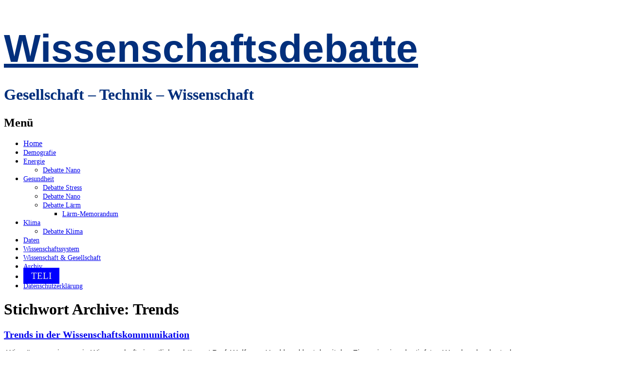

--- FILE ---
content_type: text/html; charset=UTF-8
request_url: https://www.wissenschaftsdebatte.de/?tag=trends
body_size: 6873
content:
<!DOCTYPE html>
<html lang="de">
<head>
<meta charset="UTF-8" />
<meta name="viewport" content="width=device-width, initial-scale=1" />
<title>Trends | Wissenschaftsdebatte</title>
<link rel="profile" href="http://gmpg.org/xfn/11" />
<link rel="pingback" href="https://www.wissenschaftsdebatte.de/xmlrpc.php" />
<!--[if lt IE 9]>
<script src="https://www.wissenschaftsdebatte.de/wp-content/themes/expound/js/html5.js" type="text/javascript"></script>
<![endif]-->
<a href="http://www.wissenschaftsdebatte.de">
<meta name='robots' content='max-image-preview:large' />
<link rel="alternate" type="application/rss+xml" title="Wissenschaftsdebatte &raquo; Feed" href="https://www.wissenschaftsdebatte.de/?feed=rss2" />
<link rel="alternate" type="application/rss+xml" title="Wissenschaftsdebatte &raquo; Kommentar-Feed" href="https://www.wissenschaftsdebatte.de/?feed=comments-rss2" />
<link rel="alternate" type="application/rss+xml" title="Wissenschaftsdebatte &raquo; Schlagwort-Feed zu Trends" href="https://www.wissenschaftsdebatte.de/?feed=rss2&#038;tag=trends" />
<script type="text/javascript">
window._wpemojiSettings = {"baseUrl":"https:\/\/s.w.org\/images\/core\/emoji\/14.0.0\/72x72\/","ext":".png","svgUrl":"https:\/\/s.w.org\/images\/core\/emoji\/14.0.0\/svg\/","svgExt":".svg","source":{"concatemoji":"https:\/\/www.wissenschaftsdebatte.de\/wp-includes\/js\/wp-emoji-release.min.js?ver=6.1.9"}};
/*! This file is auto-generated */
!function(e,a,t){var n,r,o,i=a.createElement("canvas"),p=i.getContext&&i.getContext("2d");function s(e,t){var a=String.fromCharCode,e=(p.clearRect(0,0,i.width,i.height),p.fillText(a.apply(this,e),0,0),i.toDataURL());return p.clearRect(0,0,i.width,i.height),p.fillText(a.apply(this,t),0,0),e===i.toDataURL()}function c(e){var t=a.createElement("script");t.src=e,t.defer=t.type="text/javascript",a.getElementsByTagName("head")[0].appendChild(t)}for(o=Array("flag","emoji"),t.supports={everything:!0,everythingExceptFlag:!0},r=0;r<o.length;r++)t.supports[o[r]]=function(e){if(p&&p.fillText)switch(p.textBaseline="top",p.font="600 32px Arial",e){case"flag":return s([127987,65039,8205,9895,65039],[127987,65039,8203,9895,65039])?!1:!s([55356,56826,55356,56819],[55356,56826,8203,55356,56819])&&!s([55356,57332,56128,56423,56128,56418,56128,56421,56128,56430,56128,56423,56128,56447],[55356,57332,8203,56128,56423,8203,56128,56418,8203,56128,56421,8203,56128,56430,8203,56128,56423,8203,56128,56447]);case"emoji":return!s([129777,127995,8205,129778,127999],[129777,127995,8203,129778,127999])}return!1}(o[r]),t.supports.everything=t.supports.everything&&t.supports[o[r]],"flag"!==o[r]&&(t.supports.everythingExceptFlag=t.supports.everythingExceptFlag&&t.supports[o[r]]);t.supports.everythingExceptFlag=t.supports.everythingExceptFlag&&!t.supports.flag,t.DOMReady=!1,t.readyCallback=function(){t.DOMReady=!0},t.supports.everything||(n=function(){t.readyCallback()},a.addEventListener?(a.addEventListener("DOMContentLoaded",n,!1),e.addEventListener("load",n,!1)):(e.attachEvent("onload",n),a.attachEvent("onreadystatechange",function(){"complete"===a.readyState&&t.readyCallback()})),(e=t.source||{}).concatemoji?c(e.concatemoji):e.wpemoji&&e.twemoji&&(c(e.twemoji),c(e.wpemoji)))}(window,document,window._wpemojiSettings);
</script>
<style type="text/css">
img.wp-smiley,
img.emoji {
	display: inline !important;
	border: none !important;
	box-shadow: none !important;
	height: 1em !important;
	width: 1em !important;
	margin: 0 0.07em !important;
	vertical-align: -0.1em !important;
	background: none !important;
	padding: 0 !important;
}
</style>
	<link rel='stylesheet' id='wp-block-library-css' href='https://www.wissenschaftsdebatte.de/wp-includes/css/dist/block-library/style.min.css?ver=6.1.9' type='text/css' media='all' />
<link rel='stylesheet' id='classic-theme-styles-css' href='https://www.wissenschaftsdebatte.de/wp-includes/css/classic-themes.min.css?ver=1' type='text/css' media='all' />
<style id='global-styles-inline-css' type='text/css'>
body{--wp--preset--color--black: #000000;--wp--preset--color--cyan-bluish-gray: #abb8c3;--wp--preset--color--white: #ffffff;--wp--preset--color--pale-pink: #f78da7;--wp--preset--color--vivid-red: #cf2e2e;--wp--preset--color--luminous-vivid-orange: #ff6900;--wp--preset--color--luminous-vivid-amber: #fcb900;--wp--preset--color--light-green-cyan: #7bdcb5;--wp--preset--color--vivid-green-cyan: #00d084;--wp--preset--color--pale-cyan-blue: #8ed1fc;--wp--preset--color--vivid-cyan-blue: #0693e3;--wp--preset--color--vivid-purple: #9b51e0;--wp--preset--gradient--vivid-cyan-blue-to-vivid-purple: linear-gradient(135deg,rgba(6,147,227,1) 0%,rgb(155,81,224) 100%);--wp--preset--gradient--light-green-cyan-to-vivid-green-cyan: linear-gradient(135deg,rgb(122,220,180) 0%,rgb(0,208,130) 100%);--wp--preset--gradient--luminous-vivid-amber-to-luminous-vivid-orange: linear-gradient(135deg,rgba(252,185,0,1) 0%,rgba(255,105,0,1) 100%);--wp--preset--gradient--luminous-vivid-orange-to-vivid-red: linear-gradient(135deg,rgba(255,105,0,1) 0%,rgb(207,46,46) 100%);--wp--preset--gradient--very-light-gray-to-cyan-bluish-gray: linear-gradient(135deg,rgb(238,238,238) 0%,rgb(169,184,195) 100%);--wp--preset--gradient--cool-to-warm-spectrum: linear-gradient(135deg,rgb(74,234,220) 0%,rgb(151,120,209) 20%,rgb(207,42,186) 40%,rgb(238,44,130) 60%,rgb(251,105,98) 80%,rgb(254,248,76) 100%);--wp--preset--gradient--blush-light-purple: linear-gradient(135deg,rgb(255,206,236) 0%,rgb(152,150,240) 100%);--wp--preset--gradient--blush-bordeaux: linear-gradient(135deg,rgb(254,205,165) 0%,rgb(254,45,45) 50%,rgb(107,0,62) 100%);--wp--preset--gradient--luminous-dusk: linear-gradient(135deg,rgb(255,203,112) 0%,rgb(199,81,192) 50%,rgb(65,88,208) 100%);--wp--preset--gradient--pale-ocean: linear-gradient(135deg,rgb(255,245,203) 0%,rgb(182,227,212) 50%,rgb(51,167,181) 100%);--wp--preset--gradient--electric-grass: linear-gradient(135deg,rgb(202,248,128) 0%,rgb(113,206,126) 100%);--wp--preset--gradient--midnight: linear-gradient(135deg,rgb(2,3,129) 0%,rgb(40,116,252) 100%);--wp--preset--duotone--dark-grayscale: url('#wp-duotone-dark-grayscale');--wp--preset--duotone--grayscale: url('#wp-duotone-grayscale');--wp--preset--duotone--purple-yellow: url('#wp-duotone-purple-yellow');--wp--preset--duotone--blue-red: url('#wp-duotone-blue-red');--wp--preset--duotone--midnight: url('#wp-duotone-midnight');--wp--preset--duotone--magenta-yellow: url('#wp-duotone-magenta-yellow');--wp--preset--duotone--purple-green: url('#wp-duotone-purple-green');--wp--preset--duotone--blue-orange: url('#wp-duotone-blue-orange');--wp--preset--font-size--small: 13px;--wp--preset--font-size--medium: 20px;--wp--preset--font-size--large: 36px;--wp--preset--font-size--x-large: 42px;--wp--preset--spacing--20: 0.44rem;--wp--preset--spacing--30: 0.67rem;--wp--preset--spacing--40: 1rem;--wp--preset--spacing--50: 1.5rem;--wp--preset--spacing--60: 2.25rem;--wp--preset--spacing--70: 3.38rem;--wp--preset--spacing--80: 5.06rem;}:where(.is-layout-flex){gap: 0.5em;}body .is-layout-flow > .alignleft{float: left;margin-inline-start: 0;margin-inline-end: 2em;}body .is-layout-flow > .alignright{float: right;margin-inline-start: 2em;margin-inline-end: 0;}body .is-layout-flow > .aligncenter{margin-left: auto !important;margin-right: auto !important;}body .is-layout-constrained > .alignleft{float: left;margin-inline-start: 0;margin-inline-end: 2em;}body .is-layout-constrained > .alignright{float: right;margin-inline-start: 2em;margin-inline-end: 0;}body .is-layout-constrained > .aligncenter{margin-left: auto !important;margin-right: auto !important;}body .is-layout-constrained > :where(:not(.alignleft):not(.alignright):not(.alignfull)){max-width: var(--wp--style--global--content-size);margin-left: auto !important;margin-right: auto !important;}body .is-layout-constrained > .alignwide{max-width: var(--wp--style--global--wide-size);}body .is-layout-flex{display: flex;}body .is-layout-flex{flex-wrap: wrap;align-items: center;}body .is-layout-flex > *{margin: 0;}:where(.wp-block-columns.is-layout-flex){gap: 2em;}.has-black-color{color: var(--wp--preset--color--black) !important;}.has-cyan-bluish-gray-color{color: var(--wp--preset--color--cyan-bluish-gray) !important;}.has-white-color{color: var(--wp--preset--color--white) !important;}.has-pale-pink-color{color: var(--wp--preset--color--pale-pink) !important;}.has-vivid-red-color{color: var(--wp--preset--color--vivid-red) !important;}.has-luminous-vivid-orange-color{color: var(--wp--preset--color--luminous-vivid-orange) !important;}.has-luminous-vivid-amber-color{color: var(--wp--preset--color--luminous-vivid-amber) !important;}.has-light-green-cyan-color{color: var(--wp--preset--color--light-green-cyan) !important;}.has-vivid-green-cyan-color{color: var(--wp--preset--color--vivid-green-cyan) !important;}.has-pale-cyan-blue-color{color: var(--wp--preset--color--pale-cyan-blue) !important;}.has-vivid-cyan-blue-color{color: var(--wp--preset--color--vivid-cyan-blue) !important;}.has-vivid-purple-color{color: var(--wp--preset--color--vivid-purple) !important;}.has-black-background-color{background-color: var(--wp--preset--color--black) !important;}.has-cyan-bluish-gray-background-color{background-color: var(--wp--preset--color--cyan-bluish-gray) !important;}.has-white-background-color{background-color: var(--wp--preset--color--white) !important;}.has-pale-pink-background-color{background-color: var(--wp--preset--color--pale-pink) !important;}.has-vivid-red-background-color{background-color: var(--wp--preset--color--vivid-red) !important;}.has-luminous-vivid-orange-background-color{background-color: var(--wp--preset--color--luminous-vivid-orange) !important;}.has-luminous-vivid-amber-background-color{background-color: var(--wp--preset--color--luminous-vivid-amber) !important;}.has-light-green-cyan-background-color{background-color: var(--wp--preset--color--light-green-cyan) !important;}.has-vivid-green-cyan-background-color{background-color: var(--wp--preset--color--vivid-green-cyan) !important;}.has-pale-cyan-blue-background-color{background-color: var(--wp--preset--color--pale-cyan-blue) !important;}.has-vivid-cyan-blue-background-color{background-color: var(--wp--preset--color--vivid-cyan-blue) !important;}.has-vivid-purple-background-color{background-color: var(--wp--preset--color--vivid-purple) !important;}.has-black-border-color{border-color: var(--wp--preset--color--black) !important;}.has-cyan-bluish-gray-border-color{border-color: var(--wp--preset--color--cyan-bluish-gray) !important;}.has-white-border-color{border-color: var(--wp--preset--color--white) !important;}.has-pale-pink-border-color{border-color: var(--wp--preset--color--pale-pink) !important;}.has-vivid-red-border-color{border-color: var(--wp--preset--color--vivid-red) !important;}.has-luminous-vivid-orange-border-color{border-color: var(--wp--preset--color--luminous-vivid-orange) !important;}.has-luminous-vivid-amber-border-color{border-color: var(--wp--preset--color--luminous-vivid-amber) !important;}.has-light-green-cyan-border-color{border-color: var(--wp--preset--color--light-green-cyan) !important;}.has-vivid-green-cyan-border-color{border-color: var(--wp--preset--color--vivid-green-cyan) !important;}.has-pale-cyan-blue-border-color{border-color: var(--wp--preset--color--pale-cyan-blue) !important;}.has-vivid-cyan-blue-border-color{border-color: var(--wp--preset--color--vivid-cyan-blue) !important;}.has-vivid-purple-border-color{border-color: var(--wp--preset--color--vivid-purple) !important;}.has-vivid-cyan-blue-to-vivid-purple-gradient-background{background: var(--wp--preset--gradient--vivid-cyan-blue-to-vivid-purple) !important;}.has-light-green-cyan-to-vivid-green-cyan-gradient-background{background: var(--wp--preset--gradient--light-green-cyan-to-vivid-green-cyan) !important;}.has-luminous-vivid-amber-to-luminous-vivid-orange-gradient-background{background: var(--wp--preset--gradient--luminous-vivid-amber-to-luminous-vivid-orange) !important;}.has-luminous-vivid-orange-to-vivid-red-gradient-background{background: var(--wp--preset--gradient--luminous-vivid-orange-to-vivid-red) !important;}.has-very-light-gray-to-cyan-bluish-gray-gradient-background{background: var(--wp--preset--gradient--very-light-gray-to-cyan-bluish-gray) !important;}.has-cool-to-warm-spectrum-gradient-background{background: var(--wp--preset--gradient--cool-to-warm-spectrum) !important;}.has-blush-light-purple-gradient-background{background: var(--wp--preset--gradient--blush-light-purple) !important;}.has-blush-bordeaux-gradient-background{background: var(--wp--preset--gradient--blush-bordeaux) !important;}.has-luminous-dusk-gradient-background{background: var(--wp--preset--gradient--luminous-dusk) !important;}.has-pale-ocean-gradient-background{background: var(--wp--preset--gradient--pale-ocean) !important;}.has-electric-grass-gradient-background{background: var(--wp--preset--gradient--electric-grass) !important;}.has-midnight-gradient-background{background: var(--wp--preset--gradient--midnight) !important;}.has-small-font-size{font-size: var(--wp--preset--font-size--small) !important;}.has-medium-font-size{font-size: var(--wp--preset--font-size--medium) !important;}.has-large-font-size{font-size: var(--wp--preset--font-size--large) !important;}.has-x-large-font-size{font-size: var(--wp--preset--font-size--x-large) !important;}
.wp-block-navigation a:where(:not(.wp-element-button)){color: inherit;}
:where(.wp-block-columns.is-layout-flex){gap: 2em;}
.wp-block-pullquote{font-size: 1.5em;line-height: 1.6;}
</style>
<link rel='stylesheet' id='titan-adminbar-styles-css' href='https://www.wissenschaftsdebatte.de/wp-content/plugins/anti-spam/assets/css/admin-bar.css?ver=7.3.5' type='text/css' media='all' />
<link rel='stylesheet' id='expound-style-css' href='https://www.wissenschaftsdebatte.de/wp-content/themes/expound/style.css?ver=20140129' type='text/css' media='all' />
<link rel='stylesheet' id='Annie-css' href='https://www.wissenschaftsdebatte.de/wp-content/plugins/annie/annie.css?ver=6.1.9' type='text/css' media='all' />
<link rel='stylesheet' id='wp_single_post_navigation-css' href='https://www.wissenschaftsdebatte.de/wp-content/plugins/wp-single-post-navigation-within-category/css/single-post-navigation.css?ver=1.1' type='text/css' media='screen' />
<script type='text/javascript' src='https://www.wissenschaftsdebatte.de/wp-includes/js/jquery/jquery.min.js?ver=3.6.1' id='jquery-core-js'></script>
<script type='text/javascript' src='https://www.wissenschaftsdebatte.de/wp-includes/js/jquery/jquery-migrate.min.js?ver=3.3.2' id='jquery-migrate-js'></script>
<script type='text/javascript' src='https://www.wissenschaftsdebatte.de/wp-content/plugins/annie/annie.js?ver=6.1.9' id='Annie-js'></script>
<link rel="https://api.w.org/" href="https://www.wissenschaftsdebatte.de/index.php?rest_route=/" /><link rel="alternate" type="application/json" href="https://www.wissenschaftsdebatte.de/index.php?rest_route=/wp/v2/tags/87" /><link rel="EditURI" type="application/rsd+xml" title="RSD" href="https://www.wissenschaftsdebatte.de/xmlrpc.php?rsd" />
<link rel="wlwmanifest" type="application/wlwmanifest+xml" href="https://www.wissenschaftsdebatte.de/wp-includes/wlwmanifest.xml" />
<meta name="generator" content="WordPress 6.1.9" />
<link class="afcdirectloadlocalfonts" href="https://www.wissenschaftsdebatte.de/?afcnonce=6a98d9e6aa&afcfontnames=" type="text/css" rel="stylesheet" />
            <link class="afcdirectloadgooglefonts" href="http://fonts.googleapis.com/css?family=Helvetica|" type="text/css" rel="stylesheet" />
<link rel="stylesheet" href="https://www.wissenschaftsdebatte.de/wp-content/plugins/count-per-day/counter.css" type="text/css" />
<style type="text/css">.recentcomments a{display:inline !important;padding:0 !important;margin:0 !important;}</style>	<style type="text/css">
	        .site-title a,
        .site-title a:hover,
        .site-description {
			color: #022f7c;
        }
	
		</style>
	<style type="text/css" id="custom-background-css">
body.custom-background { background-color: #ffffff; }
</style>
			<style type="text/css" id="wp-custom-css">
			/*
Hier kannst du dein eigenes CSS einfügen.

Klicke auf das Hilfe-Symbol oben, um mehr zu lernen.
*/
h1.site-title {
	font-family: Helvetica, Arial, Verdana;
	font-weight: bold;
	font-size: 5em;
	margin-bottom: 15px
}
h2.site-description {
	font-size: 2.0em;
	font-weight: bold;
	margin-top: 30px;
}		</style>
		
	<style class="afccss">
	  div.entry-content p strong{  font-family: "Helvetica" ;/*eof*/  font-size:20px;/*eofs*/  }/*eos*/ li.recentcomments{  font-size:14px;/*eofs*/  }/*eos*/  div.textwidget{  font-family: "Helvetica" ;/*eof*/  font-size:14px;/*eofs*/  font-weight: 500;/*eofw*/  }/*eos*/ div#wpspn-prevpost a{  color: #2d2d2d !important;/*eotc*/  text-decoration: none;/*eotd*/  }/*eos*/  div.textwidget ul li a{  font-family: "Helvetica" ;/*eof*/  font-size:16px;/*eofs*/  color: #114aad !important;/*eotc*/  }/*eos*/  a.url{  font-family: "Helvetica" !important;/*eof*/  font-size:16px;/*eofs*/  color: #122c96 !important;/*eotc*/  }/*eos*/ h1.widget-title{  font-size:18px;/*eofs*/  font-weight: 900;/*eofw*/  }/*eos*/ li.menu-item.menu-item-type-taxonomy.menu-item-object-category a{  font-size:14px;/*eofs*/  }/*eos*/ li.menu-item.menu-item-type-post_type.menu-item-object-page a{  font-size:14px;/*eofs*/  }/*eos*/ .tagarchive div.entry-content{  font-family: "Helvetica" ;/*eof*/  font-size:16px;/*eofs*/  font-weight: 500;/*eofw*/  }/*eos*/ .archive div.entry-content{  font-family: "Helvetica" ;/*eof*/  font-size:16px;/*eofs*/  font-weight: 500;/*eofw*/  }/*eos*/ .hastag div.entry-content{  font-family: "Helvetica" ;/*eof*/  font-size:16px;/*eofs*/  font-weight: 500;/*eofw*/  }/*eos*/  a.author{  font-family: "Helvetica" !important;/*eof*/  font-size:14px;/*eofs*/  }/*eos*/ div.entry-content h3{  font-size:24px;/*eofs*/  font-weight: 900;/*eofw*/  }/*eos*/ input#s.field{  font-size:17px;/*eofs*/  }/*eos*/  div.entry-summary p{  font-family: "Helvetica" !important;/*eof*/  font-size:16px;/*eofs*/  font-weight: 500;/*eofw*/  }/*eos*/  div.entry-summary{  font-family: "Helvetica" !important;/*eof*/  font-weight: 500;/*eofw*/  }/*eos*/ h1.entry-title{  font-size:20px;/*eofs*/  font-weight: 900;/*eofw*/  }/*eos*/ div.entry-content h2{  font-size:22px;/*eofs*/  font-weight: 900;/*eofw*/  }/*eos*/  div.entry-content ul li{  font-family: "Helvetica" !important;/*eof*/  font-size:20px;/*eofs*/  }/*eos*/ div.entry-content p{  font-size:18px;/*eofs*/  }/*eos*/  a.entry-date{  font-family: "Helvetica" !important;/*eof*/  font-size:14px;/*eofs*/  color: #424242 !important;/*eotc*/  }/*eos*/ div.textwidget a strong{  font-size:18px;/*eofs*/  color: #114aad !important;/*eotc*/  }/*eos*/ li.recentcomments a{  color: #114aad !important;/*eotc*/  }/*eos*/ div.textwidget a{  font-size:16px;/*eofs*/  color: #114aad !important;/*eotc*/  }/*eos*/
	</style></a>
</head>

<body class="archive tag tag-trends tag-87 custom-background group-blog">
<div id="page" class="hfeed site">
		<header id="masthead" class="site-header" role="banner">
		<div class="site-branding">

			<div class="site-title-group">
				<h1 class="site-title"><a href="https://www.wissenschaftsdebatte.de/" title="Wissenschaftsdebatte" rel="home">Wissenschaftsdebatte</a></h1>
				<h2 class="site-description">Gesellschaft – Technik – Wissenschaft</h2>
			</div>
		</div>

		<nav id="site-navigation" class="navigation-main" role="navigation">
			<h1 class="menu-toggle">Menü</h1>
			<a class="skip-link screen-reader-text" href="#content">Zum Inhalt springen</a>

			<div class="menu-themenmenue-container"><ul id="menu-themenmenue" class="menu"><li id="menu-item-5344" class="menu-item menu-item-type-custom menu-item-object-custom menu-item-home menu-item-5344"><a href="http://www.wissenschaftsdebatte.de/">Home</a></li>
<li id="menu-item-2839" class="menu-item menu-item-type-taxonomy menu-item-object-category menu-item-2839"><a href="https://www.wissenschaftsdebatte.de/?cat=261">Demografie</a></li>
<li id="menu-item-1865" class="menu-item menu-item-type-taxonomy menu-item-object-category menu-item-has-children menu-item-1865"><a href="https://www.wissenschaftsdebatte.de/?cat=225">Energie</a>
<ul class="sub-menu">
	<li id="menu-item-5358" class="menu-item menu-item-type-taxonomy menu-item-object-category menu-item-5358"><a href="https://www.wissenschaftsdebatte.de/?cat=574">Debatte Nano</a></li>
</ul>
</li>
<li id="menu-item-1866" class="menu-item menu-item-type-taxonomy menu-item-object-category menu-item-has-children menu-item-1866"><a href="https://www.wissenschaftsdebatte.de/?cat=222">Gesundheit</a>
<ul class="sub-menu">
	<li id="menu-item-5357" class="menu-item menu-item-type-taxonomy menu-item-object-category menu-item-5357"><a href="https://www.wissenschaftsdebatte.de/?cat=573">Debatte Stress</a></li>
	<li id="menu-item-5356" class="menu-item menu-item-type-taxonomy menu-item-object-category menu-item-5356"><a href="https://www.wissenschaftsdebatte.de/?cat=574">Debatte Nano</a></li>
	<li id="menu-item-4565" class="menu-item menu-item-type-taxonomy menu-item-object-category menu-item-has-children menu-item-4565"><a href="https://www.wissenschaftsdebatte.de/?cat=457">Debatte Lärm</a>
	<ul class="sub-menu">
		<li id="menu-item-4722" class="menu-item menu-item-type-custom menu-item-object-custom menu-item-4722"><a href="http://www.wissenschaftsdebatte.de/?p=4661">Lärm-Memorandum</a></li>
	</ul>
</li>
</ul>
</li>
<li id="menu-item-5303" class="menu-item menu-item-type-taxonomy menu-item-object-category menu-item-has-children menu-item-5303"><a href="https://www.wissenschaftsdebatte.de/?cat=545">Klima</a>
<ul class="sub-menu">
	<li id="menu-item-5375" class="menu-item menu-item-type-taxonomy menu-item-object-category menu-item-5375"><a href="https://www.wissenschaftsdebatte.de/?cat=572">Debatte Klima</a></li>
</ul>
</li>
<li id="menu-item-6020" class="menu-item menu-item-type-taxonomy menu-item-object-category menu-item-6020"><a href="https://www.wissenschaftsdebatte.de/?cat=657">Daten</a></li>
<li id="menu-item-1869" class="menu-item menu-item-type-taxonomy menu-item-object-category menu-item-1869"><a href="https://www.wissenschaftsdebatte.de/?cat=73">Wissenschaftssystem</a></li>
<li id="menu-item-1868" class="menu-item menu-item-type-taxonomy menu-item-object-category menu-item-1868"><a href="https://www.wissenschaftsdebatte.de/?cat=25">Wissenschaft &#038; Gesellschaft</a></li>
<li id="menu-item-5415" class="menu-item menu-item-type-post_type menu-item-object-page menu-item-5415"><a href="https://www.wissenschaftsdebatte.de/?page_id=5412">Archiv</a></li>
<li id="menu-item-2022" class="menu-item menu-item-type-custom menu-item-object-custom menu-item-2022"><a href="http://www.teli.de"><span style="background-color:#0000ff; padding:6px; font-size:1.2em; color:#e6e6e6;">  TELI  </span></a></li>
<li id="menu-item-6230" class="menu-item menu-item-type-post_type menu-item-object-page menu-item-privacy-policy menu-item-6230"><a href="https://www.wissenschaftsdebatte.de/?page_id=6225">Datenschutzerklärung</a></li>
</ul></div>
								</nav><!-- #site-navigation -->
	</header><!-- #masthead -->
	
	<div id="main" class="site-main">

			<header class="page-header">
			<h1 class="page-title">
				Stichwort Archive: <span>Trends</span>			</h1>
					</header><!-- .page-header -->
	
	
	<div id="primary" class="content-area">
		<div id="content" class="site-content" role="main">

		
						
				
<article id="post-461" class="post-461 post type-post status-publish format-standard hentry category-keine_zuordnung tag-pr tag-trends tag-wissenschaft_gesellschaft">

	
	<header class="entry-header">
		<h1 class="entry-title"><a href="https://www.wissenschaftsdebatte.de/?p=461" rel="bookmark">Trends in der Wissenschaftskommunikation</a></h1>
	</header><!-- .entry-header -->

	<div class="entry-summary">
		<p>&#8222;Wir müssen zeigen, wie Wissenschaft eigentlich geht&#8220;, sagt Prof. Wolfgang Heckl und legt damit den Finger in eine der tiefsten Wunden der deutschen Wissenschaftskommunikation. Denn während es noch halbwegs gelingt, Forschungsergebnisse und wirtschaftliche Verwertungsmöglichkeiten wissenschaftlicher Erkenntnisse zu vermitteln, wird in Medien und PR noch viel zu selten der eigentliche Prozess des &#8222;Wissenschaffens&#8220; deutlich. Sozusagen Wissenschaft&hellip;</p>
	</div><!-- .entry-summary -->

	<footer class="entry-meta">
		<a class="entry-date" href="https://www.wissenschaftsdebatte.de/?p=461">3. Dezember 2009</a> in <a href="https://www.wissenschaftsdebatte.de/?cat=1" rel="category">[Verschiedenes]</a>.	</footer><!-- .entry-meta -->
</article><!-- #post-## -->

			
			
		
		</div><!-- #content -->
	</div><!-- #primary -->

	<div id="secondary" class="widget-area" role="complementary">
				<aside id="search-3" class="widget widget_search">	<form method="get" id="searchform" class="searchform" action="https://www.wissenschaftsdebatte.de/" role="search">
		<label for="s" class="screen-reader-text">Suchen</label>
		<input type="search" class="field" name="s" value="" id="s" placeholder="Suchen &hellip;" />
		<input type="submit" class="submit" id="searchsubmit" value="Search" />
	</form>
</aside><aside id="categories-4" class="widget widget_categories"><h1 class="widget-title">Kategorien</h1>
			<ul>
					<li class="cat-item cat-item-389"><a href="https://www.wissenschaftsdebatte.de/?cat=389">Aktuelle Debatte</a>
</li>
	<li class="cat-item cat-item-657"><a href="https://www.wissenschaftsdebatte.de/?cat=657">Daten</a>
</li>
	<li class="cat-item cat-item-572"><a href="https://www.wissenschaftsdebatte.de/?cat=572">Debatte Klima</a>
</li>
	<li class="cat-item cat-item-457"><a href="https://www.wissenschaftsdebatte.de/?cat=457">Debatte Lärm</a>
</li>
	<li class="cat-item cat-item-574"><a href="https://www.wissenschaftsdebatte.de/?cat=574">Debatte Nano</a>
</li>
	<li class="cat-item cat-item-573"><a href="https://www.wissenschaftsdebatte.de/?cat=573">Debatte Stress</a>
</li>
	<li class="cat-item cat-item-261"><a href="https://www.wissenschaftsdebatte.de/?cat=261">Demografie</a>
</li>
	<li class="cat-item cat-item-225"><a href="https://www.wissenschaftsdebatte.de/?cat=225">Energie</a>
</li>
	<li class="cat-item cat-item-222"><a href="https://www.wissenschaftsdebatte.de/?cat=222">Gesundheit</a>
</li>
	<li class="cat-item cat-item-545"><a href="https://www.wissenschaftsdebatte.de/?cat=545">Klima</a>
</li>
	<li class="cat-item cat-item-662"><a href="https://www.wissenschaftsdebatte.de/?cat=662">Politik</a>
</li>
	<li class="cat-item cat-item-25"><a href="https://www.wissenschaftsdebatte.de/?cat=25">Wissenschaft &amp; Gesellschaft</a>
</li>
	<li class="cat-item cat-item-73"><a href="https://www.wissenschaftsdebatte.de/?cat=73">Wissenschaftssystem</a>
</li>
	<li class="cat-item cat-item-229"><a href="https://www.wissenschaftsdebatte.de/?cat=229">[Echo]</a>
</li>
	<li class="cat-item cat-item-228"><a href="https://www.wissenschaftsdebatte.de/?cat=228">[Veranstaltungen]</a>
</li>
	<li class="cat-item cat-item-1"><a href="https://www.wissenschaftsdebatte.de/?cat=1">[Verschiedenes]</a>
</li>
			</ul>

			</aside><aside id="text-396411692" class="widget widget_text"><h1 class="widget-title">Engagieren</h1>			<div class="textwidget"><ul>
<li><a href="http://www.wissenschaftsdebatte.de/?page_id=2227">Ihr Kommentar,<br />Ihr Beitrag,</br />Ihre Idee</a></li>
<li><a href="http://www.wissenschaftsdebatte.de/wp-login.php?action=register">Registrieren als Autor/Autorin</a></li>
</ul>
<p>Wissenschaftsdebatte auch </p>
<ul>
<li>auf <a href="https://facebook.com/wissenschaftsdebatte"><b>Facebook</b></a></li> <li>auf <a href="https://twitter.com/debatte"><b>Twitter</b></a></li>
<li>mit <a href="http://www.teli.de/rss"><b>RSS</b>-Reader</a></li>
</ul>
<ul>
<li><a href="http://www.wissenschaftsdebatte.de/?page_id=2565">Tipps: Schreiben für das Internet</a></li>
</ul></div>
		</aside><aside id="text-396411695" class="widget widget_text"><h1 class="widget-title">Hintergrund</h1>			<div class="textwidget"><ul>
<li><a href="http://www.maecenata.eu/images/documents/mi/resources/2013_op68.pdf">Dossier über ein neuartiges Beteiligungsformat</li>
<li><a href="http://www.wissenschaftsdebatte.de/?page_id=2266">Konzept</a></li>
<li><a href="http://www.teli.de/blog/?page_id=2417">Die Wissenschaftsdebatte 2009</a></li>
<li><a href="http://www.wissenschaftsdebatte.de/?page_id=2396">Die W-Debatte geht weiter ...</li>
<li><a href="http://www.sciencedebate.org/" target="_blank" rel="noopener">US Science Debate</a></li>
</ul>
<br />
<ul>
<li><a href="http://www.wissenschaftsdebatte.de/?page_id=2742">FAQ (Fragen &amp; Antworten)</a></li></div>
		</aside><aside id="recent-comments-4" class="widget widget_recent_comments"><h1 class="widget-title">Kommentare</h1><ul id="recentcomments"><li class="recentcomments"><span class="comment-author-link"><a href='https://www.wissenschaftsdebatte.de/?p=7408' rel='external nofollow ugc' class='url'>bojanowski_ist_kein_mutiger_anders_denker</a></span> bei <a href="https://www.wissenschaftsdebatte.de/?p=7408&#038;cpage=1#comment-3932"><strong>Der Ausbrecher</strong></a></li><li class="recentcomments"><span class="comment-author-link">Hans Udall</span> bei <a href="https://www.wissenschaftsdebatte.de/?p=7356&#038;cpage=1#comment-3778"><em>Fluch der Sklaverei</em></a></li><li class="recentcomments"><span class="comment-author-link"><a href='https://www.co2.earth' rel='external nofollow ugc' class='url'>Aufklärer und Anti-Rassist</a></span> bei <a href="https://www.wissenschaftsdebatte.de/?p=7122&#038;cpage=1#comment-3194">Wüsten-Energie – Ei des Kolumbus?</a></li><li class="recentcomments"><span class="comment-author-link">Wolfgang Goede</span> bei <a href="https://www.wissenschaftsdebatte.de/?p=7122&#038;cpage=1#comment-3154">Wüsten-Energie – Ei des Kolumbus?</a></li><li class="recentcomments"><span class="comment-author-link">Wolfgang Goede</span> bei <a href="https://www.wissenschaftsdebatte.de/?p=7122&#038;cpage=1#comment-3153">Wüsten-Energie – Ei des Kolumbus?</a></li><li class="recentcomments"><span class="comment-author-link">Wolfgang Goede</span> bei <a href="https://www.wissenschaftsdebatte.de/?p=7122&#038;cpage=1#comment-3152">Wüsten-Energie – Ei des Kolumbus?</a></li><li class="recentcomments"><span class="comment-author-link">Wolfgang Goede</span> bei <a href="https://www.wissenschaftsdebatte.de/?p=7122&#038;cpage=1#comment-3151">Wüsten-Energie – Ei des Kolumbus?</a></li><li class="recentcomments"><span class="comment-author-link"><a href='https://callingbullshit.org' rel='external nofollow ugc' class='url'>Hans Udall</a></span> bei <a href="https://www.wissenschaftsdebatte.de/?p=7076&#038;cpage=1#comment-3013"><strong>Zukunft ist machbar, Herr und Frau Nachbar</strong></a></li><li class="recentcomments"><span class="comment-author-link">Hanns-J. Neubert</span> bei <a href="https://www.wissenschaftsdebatte.de/?p=7059&#038;cpage=1#comment-2995"><strong>Friede beginnt daheim</strong></a></li><li class="recentcomments"><span class="comment-author-link">Hanns-J. Neubert</span> bei <a href="https://www.wissenschaftsdebatte.de/?p=7059&#038;cpage=1#comment-2994"><strong>Friede beginnt daheim</strong></a></li></ul></aside><aside id="text-396411698" class="widget widget_text"><h1 class="widget-title">Impressum</h1>			<div class="textwidget"><span style="font-size:0.9em;">Die Wissenschaftsdebatte ist eine Initiative der Journalistenvereinigung <a href="http://www.teli.de">TELI e.V.</a>, Kirchstraße 7, 92358 Seubersdorf (Erster Vorsitzender: Arno Kral)<br />Redaktion: Wolfgang Goede (wolfgang.goede@teli.de)</span></div>
		</aside><aside id="text-396411699" class="widget widget_text"><h1 class="widget-title">Aktuelle Debatte</h1>			<div class="textwidget"><a href="http://www.wissenschaftsdebatte.de/?p=5376"><strong>Klima und Wirtschaft</strong><br /><a href="http://www.wissenschaftsdebatte.de/?cat=572">Beiträge zur Debatte</a><br /></div>
		</aside><aside id="categories-4" class="widget widget_categories"><h1 class="widget-title">Kategorien</h1>
			<ul>
					<li class="cat-item cat-item-389"><a href="https://www.wissenschaftsdebatte.de/?cat=389">Aktuelle Debatte</a>
</li>
	<li class="cat-item cat-item-657"><a href="https://www.wissenschaftsdebatte.de/?cat=657">Daten</a>
</li>
	<li class="cat-item cat-item-572"><a href="https://www.wissenschaftsdebatte.de/?cat=572">Debatte Klima</a>
</li>
	<li class="cat-item cat-item-457"><a href="https://www.wissenschaftsdebatte.de/?cat=457">Debatte Lärm</a>
</li>
	<li class="cat-item cat-item-574"><a href="https://www.wissenschaftsdebatte.de/?cat=574">Debatte Nano</a>
</li>
	<li class="cat-item cat-item-573"><a href="https://www.wissenschaftsdebatte.de/?cat=573">Debatte Stress</a>
</li>
	<li class="cat-item cat-item-261"><a href="https://www.wissenschaftsdebatte.de/?cat=261">Demografie</a>
</li>
	<li class="cat-item cat-item-225"><a href="https://www.wissenschaftsdebatte.de/?cat=225">Energie</a>
</li>
	<li class="cat-item cat-item-222"><a href="https://www.wissenschaftsdebatte.de/?cat=222">Gesundheit</a>
</li>
	<li class="cat-item cat-item-545"><a href="https://www.wissenschaftsdebatte.de/?cat=545">Klima</a>
</li>
	<li class="cat-item cat-item-662"><a href="https://www.wissenschaftsdebatte.de/?cat=662">Politik</a>
</li>
	<li class="cat-item cat-item-25"><a href="https://www.wissenschaftsdebatte.de/?cat=25">Wissenschaft &amp; Gesellschaft</a>
</li>
	<li class="cat-item cat-item-73"><a href="https://www.wissenschaftsdebatte.de/?cat=73">Wissenschaftssystem</a>
</li>
	<li class="cat-item cat-item-229"><a href="https://www.wissenschaftsdebatte.de/?cat=229">[Echo]</a>
</li>
	<li class="cat-item cat-item-228"><a href="https://www.wissenschaftsdebatte.de/?cat=228">[Veranstaltungen]</a>
</li>
	<li class="cat-item cat-item-1"><a href="https://www.wissenschaftsdebatte.de/?cat=1">[Verschiedenes]</a>
</li>
			</ul>

			</aside><aside id="search-3" class="widget widget_search">	<form method="get" id="searchform" class="searchform" action="https://www.wissenschaftsdebatte.de/" role="search">
		<label for="s" class="screen-reader-text">Suchen</label>
		<input type="search" class="field" name="s" value="" id="s" placeholder="Suchen &hellip;" />
		<input type="submit" class="submit" id="searchsubmit" value="Search" />
	</form>
</aside><aside id="text-396411692" class="widget widget_text"><h1 class="widget-title">Engagieren</h1>			<div class="textwidget"><ul>
<li><a href="http://www.wissenschaftsdebatte.de/?page_id=2227">Ihr Kommentar,<br />Ihr Beitrag,</br />Ihre Idee</a></li>
<li><a href="http://www.wissenschaftsdebatte.de/wp-login.php?action=register">Registrieren als Autor/Autorin</a></li>
</ul>
<p>Wissenschaftsdebatte auch </p>
<ul>
<li>auf <a href="https://facebook.com/wissenschaftsdebatte"><b>Facebook</b></a></li> <li>auf <a href="https://twitter.com/debatte"><b>Twitter</b></a></li>
<li>mit <a href="http://www.teli.de/rss"><b>RSS</b>-Reader</a></li>
</ul>
<ul>
<li><a href="http://www.wissenschaftsdebatte.de/?page_id=2565">Tipps: Schreiben für das Internet</a></li>
</ul></div>
		</aside><aside id="text-396411695" class="widget widget_text"><h1 class="widget-title">Hintergrund</h1>			<div class="textwidget"><ul>
<li><a href="http://www.maecenata.eu/images/documents/mi/resources/2013_op68.pdf">Dossier über ein neuartiges Beteiligungsformat</li>
<li><a href="http://www.wissenschaftsdebatte.de/?page_id=2266">Konzept</a></li>
<li><a href="http://www.teli.de/blog/?page_id=2417">Die Wissenschaftsdebatte 2009</a></li>
<li><a href="http://www.wissenschaftsdebatte.de/?page_id=2396">Die W-Debatte geht weiter ...</li>
<li><a href="http://www.sciencedebate.org/" target="_blank" rel="noopener">US Science Debate</a></li>
</ul>
<br />
<ul>
<li><a href="http://www.wissenschaftsdebatte.de/?page_id=2742">FAQ (Fragen &amp; Antworten)</a></li></div>
		</aside>			</div><!-- #secondary -->
	</div><!-- #main -->

	<footer id="colophon" class="site-footer" role="contentinfo">
		<div class="site-info">
			<a href="http://wordpress.org/" rel="generator">Stolz präsentiert von WordPress</a><span class="sep"> | </span>Theme: Expound von <a href="http://kovshenin.com/" rel="designer">Konstantin Kovshenin</a>		</div><!-- .site-info -->
	</footer><!-- #colophon -->
</div><!-- #page -->

<script type='text/javascript' src='https://www.wissenschaftsdebatte.de/wp-content/themes/expound/js/navigation.js?ver=20120206' id='expound-navigation-js'></script>
<script type='text/javascript' src='https://www.wissenschaftsdebatte.de/wp-content/themes/expound/js/skip-link-focus-fix.js?ver=20130115' id='expound-skip-link-focus-fix-js'></script>

</body>
</html>